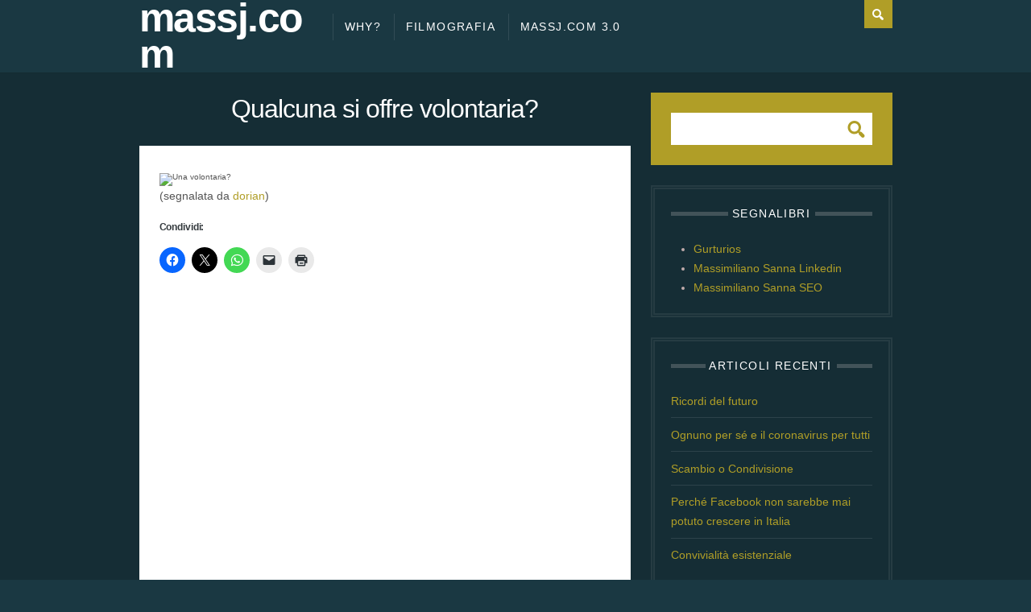

--- FILE ---
content_type: text/html; charset=UTF-8
request_url: https://massj.com/cazzate/qualcuna-si-offre-volontaria/76/
body_size: 14828
content:
<!DOCTYPE html>

<html lang="it-IT">

	<head>
		<title>Qualcuna si offre volontaria? - massj.com</title>
		<meta name='robots' content='index, follow, max-image-preview:large, max-snippet:-1, max-video-preview:-1' />
<meta charset='UTF-8' />
<meta name='viewport' content='width=device-width, initial-scale=1, maximum-scale=3' />
<meta name='dcterms.audience' content='Global' />

	<!-- This site is optimized with the Yoast SEO plugin v26.7 - https://yoast.com/wordpress/plugins/seo/ -->
	<meta name="description" content="(segnalata da dorian)" />
	<link rel="canonical" href="https://massj.com/cazzate/qualcuna-si-offre-volontaria/76/" />
	<meta property="og:locale" content="it_IT" />
	<meta property="og:type" content="article" />
	<meta property="og:title" content="Qualcuna si offre volontaria? - massj.com" />
	<meta property="og:description" content="(segnalata da dorian)" />
	<meta property="og:url" content="https://massj.com/cazzate/qualcuna-si-offre-volontaria/76/" />
	<meta property="og:site_name" content="massj.com" />
	<meta property="article:published_time" content="2006-03-07T11:18:00+00:00" />
	<meta property="og:image" content="http://static.flickr.com/41/108860704_b5eaf6fdef.jpg?v=0" />
	<meta name="author" content="Massj" />
	<meta name="twitter:card" content="summary_large_image" />
	<meta name="twitter:label1" content="Scritto da" />
	<meta name="twitter:data1" content="Massj" />
	<script type="application/ld+json" class="yoast-schema-graph">{"@context":"https://schema.org","@graph":[{"@type":"Article","@id":"https://massj.com/cazzate/qualcuna-si-offre-volontaria/76/#article","isPartOf":{"@id":"https://massj.com/cazzate/qualcuna-si-offre-volontaria/76/"},"author":{"name":"Massj","@id":"https://massj.com/#/schema/person/1c19b50e72d79379ac686b5b0492374b"},"headline":"Qualcuna si offre volontaria?","datePublished":"2006-03-07T11:18:00+00:00","mainEntityOfPage":{"@id":"https://massj.com/cazzate/qualcuna-si-offre-volontaria/76/"},"wordCount":7,"commentCount":16,"image":{"@id":"https://massj.com/cazzate/qualcuna-si-offre-volontaria/76/#primaryimage"},"thumbnailUrl":"http://static.flickr.com/41/108860704_b5eaf6fdef.jpg?v=0","articleSection":["Cazzate"],"inLanguage":"it-IT","potentialAction":[{"@type":"CommentAction","name":"Comment","target":["https://massj.com/cazzate/qualcuna-si-offre-volontaria/76/#respond"]}]},{"@type":"WebPage","@id":"https://massj.com/cazzate/qualcuna-si-offre-volontaria/76/","url":"https://massj.com/cazzate/qualcuna-si-offre-volontaria/76/","name":"Qualcuna si offre volontaria? - massj.com","isPartOf":{"@id":"https://massj.com/#website"},"primaryImageOfPage":{"@id":"https://massj.com/cazzate/qualcuna-si-offre-volontaria/76/#primaryimage"},"image":{"@id":"https://massj.com/cazzate/qualcuna-si-offre-volontaria/76/#primaryimage"},"thumbnailUrl":"http://static.flickr.com/41/108860704_b5eaf6fdef.jpg?v=0","datePublished":"2006-03-07T11:18:00+00:00","author":{"@id":"https://massj.com/#/schema/person/1c19b50e72d79379ac686b5b0492374b"},"description":"(segnalata da dorian)","breadcrumb":{"@id":"https://massj.com/cazzate/qualcuna-si-offre-volontaria/76/#breadcrumb"},"inLanguage":"it-IT","potentialAction":[{"@type":"ReadAction","target":["https://massj.com/cazzate/qualcuna-si-offre-volontaria/76/"]}]},{"@type":"ImageObject","inLanguage":"it-IT","@id":"https://massj.com/cazzate/qualcuna-si-offre-volontaria/76/#primaryimage","url":"http://static.flickr.com/41/108860704_b5eaf6fdef.jpg?v=0","contentUrl":"http://static.flickr.com/41/108860704_b5eaf6fdef.jpg?v=0"},{"@type":"BreadcrumbList","@id":"https://massj.com/cazzate/qualcuna-si-offre-volontaria/76/#breadcrumb","itemListElement":[{"@type":"ListItem","position":1,"name":"Home","item":"https://massj.com/"},{"@type":"ListItem","position":2,"name":"Qualcuna si offre volontaria?"}]},{"@type":"WebSite","@id":"https://massj.com/#website","url":"https://massj.com/","name":"massj.com","description":"Il sito di Massimiliano Sanna","potentialAction":[{"@type":"SearchAction","target":{"@type":"EntryPoint","urlTemplate":"https://massj.com/?s={search_term_string}"},"query-input":{"@type":"PropertyValueSpecification","valueRequired":true,"valueName":"search_term_string"}}],"inLanguage":"it-IT"},{"@type":"Person","@id":"https://massj.com/#/schema/person/1c19b50e72d79379ac686b5b0492374b","name":"Massj","image":{"@type":"ImageObject","inLanguage":"it-IT","@id":"https://massj.com/#/schema/person/image/","url":"https://secure.gravatar.com/avatar/251ca9e3d6c3d88a8533b44dae6157cac30a80844ee893f300639859ceabe03b?s=96&d=mm&r=g","contentUrl":"https://secure.gravatar.com/avatar/251ca9e3d6c3d88a8533b44dae6157cac30a80844ee893f300639859ceabe03b?s=96&d=mm&r=g","caption":"Massj"},"url":"https://massj.com/author/massj/"}]}</script>
	<!-- / Yoast SEO plugin. -->


<link rel='dns-prefetch' href='//secure.gravatar.com' />
<link rel='dns-prefetch' href='//stats.wp.com' />
<link rel='dns-prefetch' href='//v0.wordpress.com' />
<link rel='dns-prefetch' href='//jetpack.wordpress.com' />
<link rel='dns-prefetch' href='//s0.wp.com' />
<link rel='dns-prefetch' href='//public-api.wordpress.com' />
<link rel='dns-prefetch' href='//0.gravatar.com' />
<link rel='dns-prefetch' href='//1.gravatar.com' />
<link rel='dns-prefetch' href='//2.gravatar.com' />
<link rel="alternate" type="application/rss+xml" title="massj.com &raquo; Feed" href="https://massj.com/feed/" />
<link rel="alternate" type="application/rss+xml" title="massj.com &raquo; Feed dei commenti" href="https://massj.com/comments/feed/" />
<link rel="alternate" type="application/rss+xml" title="massj.com &raquo; Qualcuna si offre volontaria? Feed dei commenti" href="https://massj.com/cazzate/qualcuna-si-offre-volontaria/76/feed/" />
<link rel="alternate" title="oEmbed (JSON)" type="application/json+oembed" href="https://massj.com/wp-json/oembed/1.0/embed?url=https%3A%2F%2Fmassj.com%2Fcazzate%2Fqualcuna-si-offre-volontaria%2F76%2F" />
<link rel="alternate" title="oEmbed (XML)" type="text/xml+oembed" href="https://massj.com/wp-json/oembed/1.0/embed?url=https%3A%2F%2Fmassj.com%2Fcazzate%2Fqualcuna-si-offre-volontaria%2F76%2F&#038;format=xml" />
<style id='wp-img-auto-sizes-contain-inline-css' type='text/css'>
img:is([sizes=auto i],[sizes^="auto," i]){contain-intrinsic-size:3000px 1500px}
/*# sourceURL=wp-img-auto-sizes-contain-inline-css */
</style>
<style id='wp-block-library-inline-css' type='text/css'>
:root{--wp-block-synced-color:#7a00df;--wp-block-synced-color--rgb:122,0,223;--wp-bound-block-color:var(--wp-block-synced-color);--wp-editor-canvas-background:#ddd;--wp-admin-theme-color:#007cba;--wp-admin-theme-color--rgb:0,124,186;--wp-admin-theme-color-darker-10:#006ba1;--wp-admin-theme-color-darker-10--rgb:0,107,160.5;--wp-admin-theme-color-darker-20:#005a87;--wp-admin-theme-color-darker-20--rgb:0,90,135;--wp-admin-border-width-focus:2px}@media (min-resolution:192dpi){:root{--wp-admin-border-width-focus:1.5px}}.wp-element-button{cursor:pointer}:root .has-very-light-gray-background-color{background-color:#eee}:root .has-very-dark-gray-background-color{background-color:#313131}:root .has-very-light-gray-color{color:#eee}:root .has-very-dark-gray-color{color:#313131}:root .has-vivid-green-cyan-to-vivid-cyan-blue-gradient-background{background:linear-gradient(135deg,#00d084,#0693e3)}:root .has-purple-crush-gradient-background{background:linear-gradient(135deg,#34e2e4,#4721fb 50%,#ab1dfe)}:root .has-hazy-dawn-gradient-background{background:linear-gradient(135deg,#faaca8,#dad0ec)}:root .has-subdued-olive-gradient-background{background:linear-gradient(135deg,#fafae1,#67a671)}:root .has-atomic-cream-gradient-background{background:linear-gradient(135deg,#fdd79a,#004a59)}:root .has-nightshade-gradient-background{background:linear-gradient(135deg,#330968,#31cdcf)}:root .has-midnight-gradient-background{background:linear-gradient(135deg,#020381,#2874fc)}:root{--wp--preset--font-size--normal:16px;--wp--preset--font-size--huge:42px}.has-regular-font-size{font-size:1em}.has-larger-font-size{font-size:2.625em}.has-normal-font-size{font-size:var(--wp--preset--font-size--normal)}.has-huge-font-size{font-size:var(--wp--preset--font-size--huge)}.has-text-align-center{text-align:center}.has-text-align-left{text-align:left}.has-text-align-right{text-align:right}.has-fit-text{white-space:nowrap!important}#end-resizable-editor-section{display:none}.aligncenter{clear:both}.items-justified-left{justify-content:flex-start}.items-justified-center{justify-content:center}.items-justified-right{justify-content:flex-end}.items-justified-space-between{justify-content:space-between}.screen-reader-text{border:0;clip-path:inset(50%);height:1px;margin:-1px;overflow:hidden;padding:0;position:absolute;width:1px;word-wrap:normal!important}.screen-reader-text:focus{background-color:#ddd;clip-path:none;color:#444;display:block;font-size:1em;height:auto;left:5px;line-height:normal;padding:15px 23px 14px;text-decoration:none;top:5px;width:auto;z-index:100000}html :where(.has-border-color){border-style:solid}html :where([style*=border-top-color]){border-top-style:solid}html :where([style*=border-right-color]){border-right-style:solid}html :where([style*=border-bottom-color]){border-bottom-style:solid}html :where([style*=border-left-color]){border-left-style:solid}html :where([style*=border-width]){border-style:solid}html :where([style*=border-top-width]){border-top-style:solid}html :where([style*=border-right-width]){border-right-style:solid}html :where([style*=border-bottom-width]){border-bottom-style:solid}html :where([style*=border-left-width]){border-left-style:solid}html :where(img[class*=wp-image-]){height:auto;max-width:100%}:where(figure){margin:0 0 1em}html :where(.is-position-sticky){--wp-admin--admin-bar--position-offset:var(--wp-admin--admin-bar--height,0px)}@media screen and (max-width:600px){html :where(.is-position-sticky){--wp-admin--admin-bar--position-offset:0px}}

/*# sourceURL=wp-block-library-inline-css */
</style><style id='wp-block-paragraph-inline-css' type='text/css'>
.is-small-text{font-size:.875em}.is-regular-text{font-size:1em}.is-large-text{font-size:2.25em}.is-larger-text{font-size:3em}.has-drop-cap:not(:focus):first-letter{float:left;font-size:8.4em;font-style:normal;font-weight:100;line-height:.68;margin:.05em .1em 0 0;text-transform:uppercase}body.rtl .has-drop-cap:not(:focus):first-letter{float:none;margin-left:.1em}p.has-drop-cap.has-background{overflow:hidden}:root :where(p.has-background){padding:1.25em 2.375em}:where(p.has-text-color:not(.has-link-color)) a{color:inherit}p.has-text-align-left[style*="writing-mode:vertical-lr"],p.has-text-align-right[style*="writing-mode:vertical-rl"]{rotate:180deg}
/*# sourceURL=https://massj.com/wp-includes/blocks/paragraph/style.min.css */
</style>
<style id='global-styles-inline-css' type='text/css'>
:root{--wp--preset--aspect-ratio--square: 1;--wp--preset--aspect-ratio--4-3: 4/3;--wp--preset--aspect-ratio--3-4: 3/4;--wp--preset--aspect-ratio--3-2: 3/2;--wp--preset--aspect-ratio--2-3: 2/3;--wp--preset--aspect-ratio--16-9: 16/9;--wp--preset--aspect-ratio--9-16: 9/16;--wp--preset--color--black: #000000;--wp--preset--color--cyan-bluish-gray: #abb8c3;--wp--preset--color--white: #ffffff;--wp--preset--color--pale-pink: #f78da7;--wp--preset--color--vivid-red: #cf2e2e;--wp--preset--color--luminous-vivid-orange: #ff6900;--wp--preset--color--luminous-vivid-amber: #fcb900;--wp--preset--color--light-green-cyan: #7bdcb5;--wp--preset--color--vivid-green-cyan: #00d084;--wp--preset--color--pale-cyan-blue: #8ed1fc;--wp--preset--color--vivid-cyan-blue: #0693e3;--wp--preset--color--vivid-purple: #9b51e0;--wp--preset--gradient--vivid-cyan-blue-to-vivid-purple: linear-gradient(135deg,rgb(6,147,227) 0%,rgb(155,81,224) 100%);--wp--preset--gradient--light-green-cyan-to-vivid-green-cyan: linear-gradient(135deg,rgb(122,220,180) 0%,rgb(0,208,130) 100%);--wp--preset--gradient--luminous-vivid-amber-to-luminous-vivid-orange: linear-gradient(135deg,rgb(252,185,0) 0%,rgb(255,105,0) 100%);--wp--preset--gradient--luminous-vivid-orange-to-vivid-red: linear-gradient(135deg,rgb(255,105,0) 0%,rgb(207,46,46) 100%);--wp--preset--gradient--very-light-gray-to-cyan-bluish-gray: linear-gradient(135deg,rgb(238,238,238) 0%,rgb(169,184,195) 100%);--wp--preset--gradient--cool-to-warm-spectrum: linear-gradient(135deg,rgb(74,234,220) 0%,rgb(151,120,209) 20%,rgb(207,42,186) 40%,rgb(238,44,130) 60%,rgb(251,105,98) 80%,rgb(254,248,76) 100%);--wp--preset--gradient--blush-light-purple: linear-gradient(135deg,rgb(255,206,236) 0%,rgb(152,150,240) 100%);--wp--preset--gradient--blush-bordeaux: linear-gradient(135deg,rgb(254,205,165) 0%,rgb(254,45,45) 50%,rgb(107,0,62) 100%);--wp--preset--gradient--luminous-dusk: linear-gradient(135deg,rgb(255,203,112) 0%,rgb(199,81,192) 50%,rgb(65,88,208) 100%);--wp--preset--gradient--pale-ocean: linear-gradient(135deg,rgb(255,245,203) 0%,rgb(182,227,212) 50%,rgb(51,167,181) 100%);--wp--preset--gradient--electric-grass: linear-gradient(135deg,rgb(202,248,128) 0%,rgb(113,206,126) 100%);--wp--preset--gradient--midnight: linear-gradient(135deg,rgb(2,3,129) 0%,rgb(40,116,252) 100%);--wp--preset--font-size--small: 13px;--wp--preset--font-size--medium: 20px;--wp--preset--font-size--large: 36px;--wp--preset--font-size--x-large: 42px;--wp--preset--spacing--20: 0.44rem;--wp--preset--spacing--30: 0.67rem;--wp--preset--spacing--40: 1rem;--wp--preset--spacing--50: 1.5rem;--wp--preset--spacing--60: 2.25rem;--wp--preset--spacing--70: 3.38rem;--wp--preset--spacing--80: 5.06rem;--wp--preset--shadow--natural: 6px 6px 9px rgba(0, 0, 0, 0.2);--wp--preset--shadow--deep: 12px 12px 50px rgba(0, 0, 0, 0.4);--wp--preset--shadow--sharp: 6px 6px 0px rgba(0, 0, 0, 0.2);--wp--preset--shadow--outlined: 6px 6px 0px -3px rgb(255, 255, 255), 6px 6px rgb(0, 0, 0);--wp--preset--shadow--crisp: 6px 6px 0px rgb(0, 0, 0);}:where(.is-layout-flex){gap: 0.5em;}:where(.is-layout-grid){gap: 0.5em;}body .is-layout-flex{display: flex;}.is-layout-flex{flex-wrap: wrap;align-items: center;}.is-layout-flex > :is(*, div){margin: 0;}body .is-layout-grid{display: grid;}.is-layout-grid > :is(*, div){margin: 0;}:where(.wp-block-columns.is-layout-flex){gap: 2em;}:where(.wp-block-columns.is-layout-grid){gap: 2em;}:where(.wp-block-post-template.is-layout-flex){gap: 1.25em;}:where(.wp-block-post-template.is-layout-grid){gap: 1.25em;}.has-black-color{color: var(--wp--preset--color--black) !important;}.has-cyan-bluish-gray-color{color: var(--wp--preset--color--cyan-bluish-gray) !important;}.has-white-color{color: var(--wp--preset--color--white) !important;}.has-pale-pink-color{color: var(--wp--preset--color--pale-pink) !important;}.has-vivid-red-color{color: var(--wp--preset--color--vivid-red) !important;}.has-luminous-vivid-orange-color{color: var(--wp--preset--color--luminous-vivid-orange) !important;}.has-luminous-vivid-amber-color{color: var(--wp--preset--color--luminous-vivid-amber) !important;}.has-light-green-cyan-color{color: var(--wp--preset--color--light-green-cyan) !important;}.has-vivid-green-cyan-color{color: var(--wp--preset--color--vivid-green-cyan) !important;}.has-pale-cyan-blue-color{color: var(--wp--preset--color--pale-cyan-blue) !important;}.has-vivid-cyan-blue-color{color: var(--wp--preset--color--vivid-cyan-blue) !important;}.has-vivid-purple-color{color: var(--wp--preset--color--vivid-purple) !important;}.has-black-background-color{background-color: var(--wp--preset--color--black) !important;}.has-cyan-bluish-gray-background-color{background-color: var(--wp--preset--color--cyan-bluish-gray) !important;}.has-white-background-color{background-color: var(--wp--preset--color--white) !important;}.has-pale-pink-background-color{background-color: var(--wp--preset--color--pale-pink) !important;}.has-vivid-red-background-color{background-color: var(--wp--preset--color--vivid-red) !important;}.has-luminous-vivid-orange-background-color{background-color: var(--wp--preset--color--luminous-vivid-orange) !important;}.has-luminous-vivid-amber-background-color{background-color: var(--wp--preset--color--luminous-vivid-amber) !important;}.has-light-green-cyan-background-color{background-color: var(--wp--preset--color--light-green-cyan) !important;}.has-vivid-green-cyan-background-color{background-color: var(--wp--preset--color--vivid-green-cyan) !important;}.has-pale-cyan-blue-background-color{background-color: var(--wp--preset--color--pale-cyan-blue) !important;}.has-vivid-cyan-blue-background-color{background-color: var(--wp--preset--color--vivid-cyan-blue) !important;}.has-vivid-purple-background-color{background-color: var(--wp--preset--color--vivid-purple) !important;}.has-black-border-color{border-color: var(--wp--preset--color--black) !important;}.has-cyan-bluish-gray-border-color{border-color: var(--wp--preset--color--cyan-bluish-gray) !important;}.has-white-border-color{border-color: var(--wp--preset--color--white) !important;}.has-pale-pink-border-color{border-color: var(--wp--preset--color--pale-pink) !important;}.has-vivid-red-border-color{border-color: var(--wp--preset--color--vivid-red) !important;}.has-luminous-vivid-orange-border-color{border-color: var(--wp--preset--color--luminous-vivid-orange) !important;}.has-luminous-vivid-amber-border-color{border-color: var(--wp--preset--color--luminous-vivid-amber) !important;}.has-light-green-cyan-border-color{border-color: var(--wp--preset--color--light-green-cyan) !important;}.has-vivid-green-cyan-border-color{border-color: var(--wp--preset--color--vivid-green-cyan) !important;}.has-pale-cyan-blue-border-color{border-color: var(--wp--preset--color--pale-cyan-blue) !important;}.has-vivid-cyan-blue-border-color{border-color: var(--wp--preset--color--vivid-cyan-blue) !important;}.has-vivid-purple-border-color{border-color: var(--wp--preset--color--vivid-purple) !important;}.has-vivid-cyan-blue-to-vivid-purple-gradient-background{background: var(--wp--preset--gradient--vivid-cyan-blue-to-vivid-purple) !important;}.has-light-green-cyan-to-vivid-green-cyan-gradient-background{background: var(--wp--preset--gradient--light-green-cyan-to-vivid-green-cyan) !important;}.has-luminous-vivid-amber-to-luminous-vivid-orange-gradient-background{background: var(--wp--preset--gradient--luminous-vivid-amber-to-luminous-vivid-orange) !important;}.has-luminous-vivid-orange-to-vivid-red-gradient-background{background: var(--wp--preset--gradient--luminous-vivid-orange-to-vivid-red) !important;}.has-very-light-gray-to-cyan-bluish-gray-gradient-background{background: var(--wp--preset--gradient--very-light-gray-to-cyan-bluish-gray) !important;}.has-cool-to-warm-spectrum-gradient-background{background: var(--wp--preset--gradient--cool-to-warm-spectrum) !important;}.has-blush-light-purple-gradient-background{background: var(--wp--preset--gradient--blush-light-purple) !important;}.has-blush-bordeaux-gradient-background{background: var(--wp--preset--gradient--blush-bordeaux) !important;}.has-luminous-dusk-gradient-background{background: var(--wp--preset--gradient--luminous-dusk) !important;}.has-pale-ocean-gradient-background{background: var(--wp--preset--gradient--pale-ocean) !important;}.has-electric-grass-gradient-background{background: var(--wp--preset--gradient--electric-grass) !important;}.has-midnight-gradient-background{background: var(--wp--preset--gradient--midnight) !important;}.has-small-font-size{font-size: var(--wp--preset--font-size--small) !important;}.has-medium-font-size{font-size: var(--wp--preset--font-size--medium) !important;}.has-large-font-size{font-size: var(--wp--preset--font-size--large) !important;}.has-x-large-font-size{font-size: var(--wp--preset--font-size--x-large) !important;}
/*# sourceURL=global-styles-inline-css */
</style>

<style id='classic-theme-styles-inline-css' type='text/css'>
/*! This file is auto-generated */
.wp-block-button__link{color:#fff;background-color:#32373c;border-radius:9999px;box-shadow:none;text-decoration:none;padding:calc(.667em + 2px) calc(1.333em + 2px);font-size:1.125em}.wp-block-file__button{background:#32373c;color:#fff;text-decoration:none}
/*# sourceURL=/wp-includes/css/classic-themes.min.css */
</style>
<link rel='stylesheet' id='st-shortcodes-css-css' href='https://massj.com/wp-content/themes/Dizzy/assets/css/shortcodes.css' type='text/css' media='all' />
<link rel='stylesheet' id='prettyPhoto-css' href='https://massj.com/wp-content/plugins/stkit/components/lightbox/assets/css/prettyPhoto.css' type='text/css' media='screen' />
<link rel='stylesheet' id='parent-style-css' href='https://massj.com/wp-content/themes/Dizzy/style.css?ver=0f61055a38c5027a7af5b90389317be9' type='text/css' media='all' />
<link rel='stylesheet' id='st-style-css' href='https://massj.com/wp-content/themes/Dizzy_child/style.css' type='text/css' media='all' />
<link rel='stylesheet' id='mediaelement-css' href='https://massj.com/wp-content/plugins/stkit/assets/plugins/mediaelement/mediaelementplayer.min.css' type='text/css' media='all' />
<link rel='stylesheet' id='st-responsive-css' href='https://massj.com/wp-content/themes/Dizzy/assets/css/responsive.css' type='text/css' media='all' />
<link rel='stylesheet' id='st-dark-css' href='https://massj.com/wp-content/themes/Dizzy/assets/css/alt/dark.css' type='text/css' media='screen' />
<link rel='stylesheet' id='st-custom-css' href='https://massj.com/wp-content/uploads/dizzy_custom.css' type='text/css' media='screen' />
<link rel='stylesheet' id='sharedaddy-css' href='https://massj.com/wp-content/plugins/jetpack/modules/sharedaddy/sharing.css?ver=15.4' type='text/css' media='all' />
<link rel='stylesheet' id='social-logos-css' href='https://massj.com/wp-content/plugins/jetpack/_inc/social-logos/social-logos.min.css?ver=15.4' type='text/css' media='all' />
<script type="text/javascript" src="https://massj.com/wp-includes/js/jquery/jquery.min.js?ver=3.7.1" id="jquery-core-js"></script>
<script type="text/javascript" src="https://massj.com/wp-includes/js/jquery/jquery-migrate.min.js?ver=3.4.1" id="jquery-migrate-js"></script>
<link rel="https://api.w.org/" href="https://massj.com/wp-json/" /><link rel="alternate" title="JSON" type="application/json" href="https://massj.com/wp-json/wp/v2/posts/76" /><link rel="EditURI" type="application/rsd+xml" title="RSD" href="https://massj.com/xmlrpc.php?rsd" />

<link rel='shortlink' href='https://massj.com/?p=76' />
	<style>img#wpstats{display:none}</style>
		<link rel='Shortcut Icon' href='https://massj.com/wp-content/themes/Dizzy/favicon.ico' type='image/x-icon' />
<style type="text/css">.recentcomments a{display:inline !important;padding:0 !important;margin:0 !important;}</style><!--[if IE 8 ]><div id="ie8-detect"></div><![endif]-->
<!--[if IE 9 ]><div id="ie9-detect"></div><![endif]-->
					
	</head>

	<body class="wp-singular post-template-default single single-post postid-76 single-format-standard wp-theme-Dizzy wp-child-theme-Dizzy_child hidpi-on dark font-st chrome">

		<div id="layout">
		
			<div id="header">

				<div id="header-layout-2">

					<div id="header-holder-2">

						
						<form action="https://massj.com/" method="get" role="search" id="search-form-header">
							<span></span>
							<input
								type="text"
								name="s"
								value=""
								placeholder="Search..."
							/>
						</form>

						<div class="clear"><!-- --></div>

					</div><!-- #header-holder-2 -->

				</div><!-- #header-layout-2 -->

				<div id="header-layout">

					
					<div id="header-holder">

						<div id="menu" class="div-as-table ">
							<div>
								<div>

									<div id="logo" class="div-as-table">
										<div>
											<div>
												<h2><a href="https://massj.com">massj.com</a></h2>											</div>
										</div>
									</div><!-- #logo -->

									<span id="menu-select"></span>
									<div id="menu-box" class="div-as-table"><div><div><ul class="menu" id="menu-by-default"><li class="page_item page-item-154"><a href="https://massj.com/why/">Why?</a></li>
<li class="page_item page-item-159"><a href="https://massj.com/filmografia/">Filmografia</a></li>
<li class="page_item page-item-244"><a href="https://massj.com/massj-com-3-0/">Massj.com 3.0</a></li>
</ul></div></div></div>
									<div class="clear"><!-- --></div>
								</div>
							</div>
						</div><!-- #menu -->

						<div class="clear"><!-- --></div>

					</div><!-- #header-holder -->

				</div><!-- #header-layout -->

			</div><!-- #header -->

			<div id="content-parent">

				
				<div id="content-layout">

					
			<div id="content-holder" class="sidebar-position-right">

				<div id="content-box">
		
					<div>
		
						


										<div id="post-76" class="post-single post-76 post type-post status-publish format-standard hentry category-cazzate">

											
													<h1 class="entry-title post-title">Qualcuna si offre volontaria?											
													</h1>

	<div class="st-format-standard-holder">	
	</div>												
													<div id="article" class="">
														<article>
<p><img decoding="async" src="http://static.flickr.com/41/108860704_b5eaf6fdef.jpg?v=0" alt="Una volontaria?" /><br />
(segnalata da <a href="http://www.flickr.com/photos/tireli/">dorian</a>)</p>
<div class="none"><time class="date updated" datetime="2006-03-07" data-pubdate>Mar 7, 2006</time><span class="author vcard"><span class="fn">Massj</span></span></div>
</article>
<div class="sharedaddy sd-sharing-enabled"><div class="robots-nocontent sd-block sd-social sd-social-icon sd-sharing"><h3 class="sd-title">Condividi:</h3><div class="sd-content"><ul><li class="share-facebook"><a rel="nofollow noopener noreferrer"
				data-shared="sharing-facebook-76"
				class="share-facebook sd-button share-icon no-text"
				href="https://massj.com/cazzate/qualcuna-si-offre-volontaria/76/?share=facebook"
				target="_blank"
				aria-labelledby="sharing-facebook-76"
				>
				<span id="sharing-facebook-76" hidden>Fai clic per condividere su Facebook (Si apre in una nuova finestra)</span>
				<span>Facebook</span>
			</a></li><li class="share-twitter"><a rel="nofollow noopener noreferrer"
				data-shared="sharing-twitter-76"
				class="share-twitter sd-button share-icon no-text"
				href="https://massj.com/cazzate/qualcuna-si-offre-volontaria/76/?share=twitter"
				target="_blank"
				aria-labelledby="sharing-twitter-76"
				>
				<span id="sharing-twitter-76" hidden>Fai clic per condividere su X (Si apre in una nuova finestra)</span>
				<span>X</span>
			</a></li><li class="share-jetpack-whatsapp"><a rel="nofollow noopener noreferrer"
				data-shared="sharing-whatsapp-76"
				class="share-jetpack-whatsapp sd-button share-icon no-text"
				href="https://massj.com/cazzate/qualcuna-si-offre-volontaria/76/?share=jetpack-whatsapp"
				target="_blank"
				aria-labelledby="sharing-whatsapp-76"
				>
				<span id="sharing-whatsapp-76" hidden>Fai clic per condividere su WhatsApp (Si apre in una nuova finestra)</span>
				<span>WhatsApp</span>
			</a></li><li class="share-email"><a rel="nofollow noopener noreferrer" data-shared="sharing-email-76" class="share-email sd-button share-icon no-text" href="/cdn-cgi/l/email-protection#[base64]" target="_blank" aria-labelledby="sharing-email-76" data-email-share-error-title="Hai configurato l&#039;e-mail?" data-email-share-error-text="Se riscontri problemi con la condivisione via e-mail, potresti non aver configurato l&#039;e-mail per il browser. Potresti dover creare tu stesso una nuova e-mail." data-email-share-nonce="833ff2d74a" data-email-share-track-url="https://massj.com/cazzate/qualcuna-si-offre-volontaria/76/?share=email">
				<span id="sharing-email-76" hidden>Fai clic per inviare un link a un amico via e-mail (Si apre in una nuova finestra)</span>
				<span>E-mail</span>
			</a></li><li class="share-print"><a rel="nofollow noopener noreferrer"
				data-shared="sharing-print-76"
				class="share-print sd-button share-icon no-text"
				href="https://massj.com/cazzate/qualcuna-si-offre-volontaria/76/#print?share=print"
				target="_blank"
				aria-labelledby="sharing-print-76"
				>
				<span id="sharing-print-76" hidden>Fai clic qui per stampare (Si apre in una nuova finestra)</span>
				<span>Stampa</span>
			</a></li><li class="share-end"></li></ul></div></div></div>

<div id="articleEnd"><!-- --></div>
														<div class="clear"><!-- --></div>

													</div><!-- #article --><div id="pre_next_post"><a class="p" href="https://massj.com/cibo/coniglio-impressionista/75/">Coniglio Impressionista</a><a class="n" href="https://massj.com/vino/abbardente-barbetta/77/">Abbardente Barbetta</a><div class="clear"><!-- --></div></div><div class="comments-title">Comments: 16</div><ol id="comments">
						<li id="comment-4490" class="comment">
	
							<div class="comment-holder comment-top-level"><div class="avatar-box"><img alt='' src='https://secure.gravatar.com/avatar/80e407d9498ce90546b15afbbc96626f4a8fd0174f1716a1ce99b7deb958a1b1?s=75&#038;d=mm&#038;r=g' srcset='https://secure.gravatar.com/avatar/80e407d9498ce90546b15afbbc96626f4a8fd0174f1716a1ce99b7deb958a1b1?s=150&#038;d=mm&#038;r=g 2x' class='avatar avatar-75 photo' height='75' width='75' decoding='async'/></div><div class="comment-box"><div class="comment-author" id="author-4490">Alessandra</div><div class="comment-date">Marzo 7, 2006 at 12:37</div><p>ahahahahahhahahahahahahhahahahaha<br />
oggesù<br />
ahahahahahhahahahahahhahahahahaha<br />
ehehehehehehehheheheheheheheheheh</p>
<span class="reply non-selectable"><a title="4490" class="quick-reply" href="https://massj.com/cazzate/qualcuna-si-offre-volontaria/76/?replytocom=4490#respond">Reply</a><a class="quick-reply-cancel none" href="#">Cancel</a></span><div class="quick-holder" id="quick-holder-4490"></div></div><div class="clear"><!-- --></div></div><div class="clear"><!-- --></div></li><!-- #comment-## -->

						<li id="comment-4491" class="comment">
	
							<div class="comment-holder comment-top-level"><div class="avatar-box"><img alt='' src='https://secure.gravatar.com/avatar/80e407d9498ce90546b15afbbc96626f4a8fd0174f1716a1ce99b7deb958a1b1?s=75&#038;d=mm&#038;r=g' srcset='https://secure.gravatar.com/avatar/80e407d9498ce90546b15afbbc96626f4a8fd0174f1716a1ce99b7deb958a1b1?s=150&#038;d=mm&#038;r=g 2x' class='avatar avatar-75 photo' height='75' width='75' decoding='async'/></div><div class="comment-box"><div class="comment-author" id="author-4491"><a href="http://bhsitono...blog:www.fandra.splinder.com" class="url" rel="ugc external nofollow">Alessandra</a></div><div class="comment-date">Marzo 7, 2006 at 12:48</div><p>posso metterti fra i miei link??????<br />
dai dai dai dai dai dai<br />
un bacio<br />
Alessandra</p>
<span class="reply non-selectable"><a title="4491" class="quick-reply" href="https://massj.com/cazzate/qualcuna-si-offre-volontaria/76/?replytocom=4491#respond">Reply</a><a class="quick-reply-cancel none" href="#">Cancel</a></span><div class="quick-holder" id="quick-holder-4491"></div></div><div class="clear"><!-- --></div></div><div class="clear"><!-- --></div></li><!-- #comment-## -->

						<li id="comment-4492" class="comment">
	
							<div class="comment-holder comment-top-level"><div class="avatar-box"><img alt='' src='https://secure.gravatar.com/avatar/832c811b7e4fa3ff1b4edfc0ae54c515ae51fd6282e048c46e1b6151c1c269d1?s=75&#038;d=mm&#038;r=g' srcset='https://secure.gravatar.com/avatar/832c811b7e4fa3ff1b4edfc0ae54c515ae51fd6282e048c46e1b6151c1c269d1?s=150&#038;d=mm&#038;r=g 2x' class='avatar avatar-75 photo' height='75' width='75' decoding='async'/></div><div class="comment-box"><div class="comment-author" id="author-4492">Erikx</div><div class="comment-date">Marzo 7, 2006 at 13:51</div><p>mwahahahahahahahahahah</p>
<span class="reply non-selectable"><a title="4492" class="quick-reply" href="https://massj.com/cazzate/qualcuna-si-offre-volontaria/76/?replytocom=4492#respond">Reply</a><a class="quick-reply-cancel none" href="#">Cancel</a></span><div class="quick-holder" id="quick-holder-4492"></div></div><div class="clear"><!-- --></div></div><div class="clear"><!-- --></div></li><!-- #comment-## -->

						<li id="comment-4493" class="comment">
	
							<div class="comment-holder comment-top-level"><div class="avatar-box"><img alt='' src='https://secure.gravatar.com/avatar/832c811b7e4fa3ff1b4edfc0ae54c515ae51fd6282e048c46e1b6151c1c269d1?s=75&#038;d=mm&#038;r=g' srcset='https://secure.gravatar.com/avatar/832c811b7e4fa3ff1b4edfc0ae54c515ae51fd6282e048c46e1b6151c1c269d1?s=150&#038;d=mm&#038;r=g 2x' class='avatar avatar-75 photo' height='75' width='75' loading='lazy' decoding='async'/></div><div class="comment-box"><div class="comment-author" id="author-4493">Erikx</div><div class="comment-date">Marzo 7, 2006 at 13:55</div><p>l&#8217;ho girata al mio capo&#8230;.ha detto Stupenda&#8230;credo ci stia pensando!! 😉</p>
<span class="reply non-selectable"><a title="4493" class="quick-reply" href="https://massj.com/cazzate/qualcuna-si-offre-volontaria/76/?replytocom=4493#respond">Reply</a><a class="quick-reply-cancel none" href="#">Cancel</a></span><div class="quick-holder" id="quick-holder-4493"></div></div><div class="clear"><!-- --></div></div><div class="clear"><!-- --></div></li><!-- #comment-## -->

						<li id="comment-4494" class="comment">
	
							<div class="comment-holder comment-top-level"><div class="avatar-box"><img alt='' src='https://secure.gravatar.com/avatar/f9ab950fd9e259c1f95fecc05c7285fcbcdca66b8d7bc2780446adde3f937f04?s=75&#038;d=mm&#038;r=g' srcset='https://secure.gravatar.com/avatar/f9ab950fd9e259c1f95fecc05c7285fcbcdca66b8d7bc2780446adde3f937f04?s=150&#038;d=mm&#038;r=g 2x' class='avatar avatar-75 photo' height='75' width='75' loading='lazy' decoding='async'/></div><div class="comment-box"><div class="comment-author" id="author-4494"><a href="https://massj.com" class="url" rel="ugc">Massj</a></div><div class="comment-date">Marzo 7, 2006 at 17:34</div><p>Alessandra mettimi pure tra i tuoi link, non c&#8217;è bisogno di chiedermelo.</p>
<span class="reply non-selectable"><a title="4494" class="quick-reply" href="https://massj.com/cazzate/qualcuna-si-offre-volontaria/76/?replytocom=4494#respond">Reply</a><a class="quick-reply-cancel none" href="#">Cancel</a></span><div class="quick-holder" id="quick-holder-4494"></div></div><div class="clear"><!-- --></div></div><div class="clear"><!-- --></div></li><!-- #comment-## -->

						<li id="comment-4495" class="comment">
	
							<div class="comment-holder comment-top-level"><div class="avatar-box"><img alt='' src='https://secure.gravatar.com/avatar/8b68989357ed1da041089be27a9e4d5471bafcf49ee18c5a5318597aad395e73?s=75&#038;d=mm&#038;r=g' srcset='https://secure.gravatar.com/avatar/8b68989357ed1da041089be27a9e4d5471bafcf49ee18c5a5318597aad395e73?s=150&#038;d=mm&#038;r=g 2x' class='avatar avatar-75 photo' height='75' width='75' loading='lazy' decoding='async'/></div><div class="comment-box"><div class="comment-author" id="author-4495">Deborah</div><div class="comment-date">Marzo 7, 2006 at 17:49</div><p>😛</p>
<span class="reply non-selectable"><a title="4495" class="quick-reply" href="https://massj.com/cazzate/qualcuna-si-offre-volontaria/76/?replytocom=4495#respond">Reply</a><a class="quick-reply-cancel none" href="#">Cancel</a></span><div class="quick-holder" id="quick-holder-4495"></div></div><div class="clear"><!-- --></div></div><div class="clear"><!-- --></div></li><!-- #comment-## -->

						<li id="comment-4496" class="comment">
	
							<div class="comment-holder comment-top-level"><div class="avatar-box"><img alt='' src='https://secure.gravatar.com/avatar/dcf3cecb7188dd2d2e3f643b89127da41cbe9f53fef9d86ce452241afbfbf98c?s=75&#038;d=mm&#038;r=g' srcset='https://secure.gravatar.com/avatar/dcf3cecb7188dd2d2e3f643b89127da41cbe9f53fef9d86ce452241afbfbf98c?s=150&#038;d=mm&#038;r=g 2x' class='avatar avatar-75 photo' height='75' width='75' loading='lazy' decoding='async'/></div><div class="comment-box"><div class="comment-author" id="author-4496">dariedda</div><div class="comment-date">Marzo 7, 2006 at 19:23</div><p>vabbè il sacrificio per migliorare il mondo, ma io a BUsh non je lo succhierei ma manco a pagarmi oro quanto pesano le sue figlie e il suo cane insieme&#8230;<br />
Mammamia che bbbrivido di ribrezzo al sol pensiero.<br />
bei.</p>
<span class="reply non-selectable"><a title="4496" class="quick-reply" href="https://massj.com/cazzate/qualcuna-si-offre-volontaria/76/?replytocom=4496#respond">Reply</a><a class="quick-reply-cancel none" href="#">Cancel</a></span><div class="quick-holder" id="quick-holder-4496"></div></div><div class="clear"><!-- --></div></div><div class="clear"><!-- --></div></li><!-- #comment-## -->

						<li id="comment-4497" class="comment">
	
							<div class="comment-holder comment-top-level"><div class="avatar-box"><img alt='' src='https://secure.gravatar.com/avatar/f9ab950fd9e259c1f95fecc05c7285fcbcdca66b8d7bc2780446adde3f937f04?s=75&#038;d=mm&#038;r=g' srcset='https://secure.gravatar.com/avatar/f9ab950fd9e259c1f95fecc05c7285fcbcdca66b8d7bc2780446adde3f937f04?s=150&#038;d=mm&#038;r=g 2x' class='avatar avatar-75 photo' height='75' width='75' loading='lazy' decoding='async'/></div><div class="comment-box"><div class="comment-author" id="author-4497"><a href="https://massj.com" class="url" rel="ugc">Massj</a></div><div class="comment-date">Marzo 7, 2006 at 20:49</div><p>Mitica dariedda, donna di barbagia, non si piega e non si spezza.</p>
<span class="reply non-selectable"><a title="4497" class="quick-reply" href="https://massj.com/cazzate/qualcuna-si-offre-volontaria/76/?replytocom=4497#respond">Reply</a><a class="quick-reply-cancel none" href="#">Cancel</a></span><div class="quick-holder" id="quick-holder-4497"></div></div><div class="clear"><!-- --></div></div><div class="clear"><!-- --></div></li><!-- #comment-## -->

						<li id="comment-4498" class="comment">
	
							<div class="comment-holder comment-top-level"><div class="avatar-box"><img alt='' src='https://secure.gravatar.com/avatar/7885459497c354a16dba01af8ba63cc2cacdd39036000dcfc2237c4f142b5bb6?s=75&#038;d=mm&#038;r=g' srcset='https://secure.gravatar.com/avatar/7885459497c354a16dba01af8ba63cc2cacdd39036000dcfc2237c4f142b5bb6?s=150&#038;d=mm&#038;r=g 2x' class='avatar avatar-75 photo' height='75' width='75' loading='lazy' decoding='async'/></div><div class="comment-box"><div class="comment-author" id="author-4498">GPZ</div><div class="comment-date">Marzo 7, 2006 at 21:07</div><p>@ MAssj: &#8216;Mitica dariedda, donna di barbagia, non si piega e non si spezza.&#8217;</p>
<p>Qua non c&#8217;è ne da piegarsi ne da spezzarsi. Solo inginocchiarsi.</p>
<span class="reply non-selectable"><a title="4498" class="quick-reply" href="https://massj.com/cazzate/qualcuna-si-offre-volontaria/76/?replytocom=4498#respond">Reply</a><a class="quick-reply-cancel none" href="#">Cancel</a></span><div class="quick-holder" id="quick-holder-4498"></div></div><div class="clear"><!-- --></div></div><div class="clear"><!-- --></div></li><!-- #comment-## -->

						<li id="comment-4499" class="comment">
	
							<div class="comment-holder comment-top-level"><div class="avatar-box"><img alt='' src='https://secure.gravatar.com/avatar/f9ab950fd9e259c1f95fecc05c7285fcbcdca66b8d7bc2780446adde3f937f04?s=75&#038;d=mm&#038;r=g' srcset='https://secure.gravatar.com/avatar/f9ab950fd9e259c1f95fecc05c7285fcbcdca66b8d7bc2780446adde3f937f04?s=150&#038;d=mm&#038;r=g 2x' class='avatar avatar-75 photo' height='75' width='75' loading='lazy' decoding='async'/></div><div class="comment-box"><div class="comment-author" id="author-4499"><a href="https://massj.com" class="url" rel="ugc">Massj</a></div><div class="comment-date">Marzo 8, 2006 at 1:47</div><p>🙂 allora:<br />
ROTFL!</p>
<span class="reply non-selectable"><a title="4499" class="quick-reply" href="https://massj.com/cazzate/qualcuna-si-offre-volontaria/76/?replytocom=4499#respond">Reply</a><a class="quick-reply-cancel none" href="#">Cancel</a></span><div class="quick-holder" id="quick-holder-4499"></div></div><div class="clear"><!-- --></div></div><div class="clear"><!-- --></div></li><!-- #comment-## -->

						<li id="comment-4500" class="comment">
	
							<div class="comment-holder comment-top-level"><div class="avatar-box"><img alt='' src='https://secure.gravatar.com/avatar/f499543ef69880cacef038ea270696b63b5d99025b750e87f771758f6600e973?s=75&#038;d=mm&#038;r=g' srcset='https://secure.gravatar.com/avatar/f499543ef69880cacef038ea270696b63b5d99025b750e87f771758f6600e973?s=150&#038;d=mm&#038;r=g 2x' class='avatar avatar-75 photo' height='75' width='75' loading='lazy' decoding='async'/></div><div class="comment-box"><div class="comment-author" id="author-4500"><a href="http://www.jackdaniel.splinder.com" class="url" rel="ugc external nofollow">LivRoc</a></div><div class="comment-date">Marzo 8, 2006 at 22:26</div><p>Ti invito a brindare tutti i giorni sul mio blog!</p>
<span class="reply non-selectable"><a title="4500" class="quick-reply" href="https://massj.com/cazzate/qualcuna-si-offre-volontaria/76/?replytocom=4500#respond">Reply</a><a class="quick-reply-cancel none" href="#">Cancel</a></span><div class="quick-holder" id="quick-holder-4500"></div></div><div class="clear"><!-- --></div></div><div class="clear"><!-- --></div></li><!-- #comment-## -->

						<li id="comment-4501" class="comment">
	
							<div class="comment-holder comment-top-level"><div class="avatar-box"><img alt='' src='https://secure.gravatar.com/avatar/48a34d56163569de274d5a1ae82bad4f69b09c55e23106a57901f7f2a513acc8?s=75&#038;d=mm&#038;r=g' srcset='https://secure.gravatar.com/avatar/48a34d56163569de274d5a1ae82bad4f69b09c55e23106a57901f7f2a513acc8?s=150&#038;d=mm&#038;r=g 2x' class='avatar avatar-75 photo' height='75' width='75' loading='lazy' decoding='async'/></div><div class="comment-box"><div class="comment-author" id="author-4501">flatz</div><div class="comment-date">Marzo 9, 2006 at 0:58</div><p>Guarda, io fossi donna o lui omosex glielo succhierei da mane a sera e farei anche le foto col telefonino&#8230;ma non ci sono nessuna delle due condizioni ( e se ci fossero tutte e due saremmo punto e a capo)&#8230;</p>
<span class="reply non-selectable"><a title="4501" class="quick-reply" href="https://massj.com/cazzate/qualcuna-si-offre-volontaria/76/?replytocom=4501#respond">Reply</a><a class="quick-reply-cancel none" href="#">Cancel</a></span><div class="quick-holder" id="quick-holder-4501"></div></div><div class="clear"><!-- --></div></div><div class="clear"><!-- --></div></li><!-- #comment-## -->

						<li id="comment-4502" class="comment">
	
							<div class="comment-holder comment-top-level"><div class="avatar-box"><img alt='' src='https://secure.gravatar.com/avatar/f9ab950fd9e259c1f95fecc05c7285fcbcdca66b8d7bc2780446adde3f937f04?s=75&#038;d=mm&#038;r=g' srcset='https://secure.gravatar.com/avatar/f9ab950fd9e259c1f95fecc05c7285fcbcdca66b8d7bc2780446adde3f937f04?s=150&#038;d=mm&#038;r=g 2x' class='avatar avatar-75 photo' height='75' width='75' loading='lazy' decoding='async'/></div><div class="comment-box"><div class="comment-author" id="author-4502"><a href="https://massj.com" class="url" rel="ugc">Massj</a></div><div class="comment-date">Marzo 9, 2006 at 1:08</div><p>le due condizioni tipo che non hai il telefonino?</p>
<span class="reply non-selectable"><a title="4502" class="quick-reply" href="https://massj.com/cazzate/qualcuna-si-offre-volontaria/76/?replytocom=4502#respond">Reply</a><a class="quick-reply-cancel none" href="#">Cancel</a></span><div class="quick-holder" id="quick-holder-4502"></div></div><div class="clear"><!-- --></div></div><div class="clear"><!-- --></div></li><!-- #comment-## -->

						<li id="comment-4503" class="comment">
	
							<div class="comment-holder comment-top-level"><div class="avatar-box"><img alt='' src='https://secure.gravatar.com/avatar/48a34d56163569de274d5a1ae82bad4f69b09c55e23106a57901f7f2a513acc8?s=75&#038;d=mm&#038;r=g' srcset='https://secure.gravatar.com/avatar/48a34d56163569de274d5a1ae82bad4f69b09c55e23106a57901f7f2a513acc8?s=150&#038;d=mm&#038;r=g 2x' class='avatar avatar-75 photo' height='75' width='75' loading='lazy' decoding='async'/></div><div class="comment-box"><div class="comment-author" id="author-4503">flatz</div><div class="comment-date">Marzo 9, 2006 at 1:12</div><p>no, che non ce l&#8217;abbia lui il telefonino o che lui non abbia il pisello</p>
<span class="reply non-selectable"><a title="4503" class="quick-reply" href="https://massj.com/cazzate/qualcuna-si-offre-volontaria/76/?replytocom=4503#respond">Reply</a><a class="quick-reply-cancel none" href="#">Cancel</a></span><div class="quick-holder" id="quick-holder-4503"></div></div><div class="clear"><!-- --></div></div><div class="clear"><!-- --></div></li><!-- #comment-## -->

						<li id="comment-4504" class="comment">
	
							<div class="comment-holder comment-top-level"><div class="avatar-box"><img alt='' src='https://secure.gravatar.com/avatar/8dad23d71ae82c0eacca328359641c1ff27e56a6dd4c92ee3a704638e8d24eed?s=75&#038;d=mm&#038;r=g' srcset='https://secure.gravatar.com/avatar/8dad23d71ae82c0eacca328359641c1ff27e56a6dd4c92ee3a704638e8d24eed?s=150&#038;d=mm&#038;r=g 2x' class='avatar avatar-75 photo' height='75' width='75' loading='lazy' decoding='async'/></div><div class="comment-box"><div class="comment-author" id="author-4504"><a href="http://www.leonardo-lavorini.splinder.com/" class="url" rel="ugc external nofollow">leonardo</a></div><div class="comment-date">Marzo 9, 2006 at 9:34</div><p>mi sà che la levinski abbia già dato.. proviamo con il portatore nano di democrazia..</p>
<span class="reply non-selectable"><a title="4504" class="quick-reply" href="https://massj.com/cazzate/qualcuna-si-offre-volontaria/76/?replytocom=4504#respond">Reply</a><a class="quick-reply-cancel none" href="#">Cancel</a></span><div class="quick-holder" id="quick-holder-4504"></div></div><div class="clear"><!-- --></div></div><div class="clear"><!-- --></div></li><!-- #comment-## -->

						<li id="comment-4505" class="comment">
	
							<div class="comment-holder comment-top-level"><div class="avatar-box"><img alt='' src='https://secure.gravatar.com/avatar/351ea07533bc8b74418ea2f9ca509b91d3f9269c356933d3b450ed4485ca8d39?s=75&#038;d=mm&#038;r=g' srcset='https://secure.gravatar.com/avatar/351ea07533bc8b74418ea2f9ca509b91d3f9269c356933d3b450ed4485ca8d39?s=150&#038;d=mm&#038;r=g 2x' class='avatar avatar-75 photo' height='75' width='75' loading='lazy' decoding='async'/></div><div class="comment-box"><div class="comment-author" id="author-4505"><a href="http://www.lasecondaj.altervista.org" class="url" rel="ugc external nofollow">giaco</a></div><div class="comment-date">Maggio 17, 2006 at 18:12</div><p>ciao,visitate il sitto idiota della nostra classe http://www.lasecondaj.altervista.org</p>
<span class="reply non-selectable"><a title="4505" class="quick-reply" href="https://massj.com/cazzate/qualcuna-si-offre-volontaria/76/?replytocom=4505#respond">Reply</a><a class="quick-reply-cancel none" href="#">Cancel</a></span><div class="quick-holder" id="quick-holder-4505"></div></div><div class="clear"><!-- --></div></div><div class="clear"><!-- --></div></li><!-- #comment-## -->
</ol>
		<div id="respond" class="comment-respond">
			<h3 id="reply-title" class="comment-reply-title">Rispondi<small><a rel="nofollow" id="cancel-comment-reply-link" href="/cazzate/qualcuna-si-offre-volontaria/76/#respond" style="display:none;">Annulla risposta</a></small></h3>			<form id="commentform" class="comment-form">
				<iframe
					title="modulo dei commenti"
					src="https://jetpack.wordpress.com/jetpack-comment/?blogid=88041455&#038;postid=76&#038;comment_registration=0&#038;require_name_email=1&#038;stc_enabled=1&#038;stb_enabled=1&#038;show_avatars=1&#038;avatar_default=mystery&#038;greeting=Rispondi&#038;jetpack_comments_nonce=872e5e9a07&#038;greeting_reply=Rispondi+a+%25s&#038;color_scheme=light&#038;lang=it_IT&#038;jetpack_version=15.4&#038;iframe_unique_id=1&#038;show_cookie_consent=10&#038;has_cookie_consent=0&#038;is_current_user_subscribed=0&#038;token_key=%3Bnormal%3B&#038;sig=8eb9ec33946286a6fdfd9b627164ff05768e8054#parent=https%3A%2F%2Fmassj.com%2Fcazzate%2Fqualcuna-si-offre-volontaria%2F76%2F"
											name="jetpack_remote_comment"
						style="width:100%; height: 430px; border:0;"
										class="jetpack_remote_comment"
					id="jetpack_remote_comment"
					sandbox="allow-same-origin allow-top-navigation allow-scripts allow-forms allow-popups"
				>
									</iframe>
									<!--[if !IE]><!-->
					<script data-cfasync="false" src="/cdn-cgi/scripts/5c5dd728/cloudflare-static/email-decode.min.js"></script><script>
						document.addEventListener('DOMContentLoaded', function () {
							var commentForms = document.getElementsByClassName('jetpack_remote_comment');
							for (var i = 0; i < commentForms.length; i++) {
								commentForms[i].allowTransparency = false;
								commentForms[i].scrolling = 'no';
							}
						});
					</script>
					<!--<![endif]-->
							</form>
		</div>

		
		<input type="hidden" name="comment_parent" id="comment_parent" value="" />

		<p class="akismet_comment_form_privacy_notice">Questo sito utilizza Akismet per ridurre lo spam. <a href="https://akismet.com/privacy/" target="_blank" rel="nofollow noopener">Scopri come vengono elaborati i dati derivati dai commenti</a>.</p>
											<div class="clear"><!-- --></div>
		
										</div><!-- #post-% -->




											
						<div class="clear"><!-- --></div>
		
					</div>
			
				</div><!-- #content-box -->

				<div id="sidebar"><div class="sidebar">
<div class="widget widget_search">
<form role="search" method="get" id="searchform" class="searchform" action="https://massj.com/">
				<div>
					<label class="screen-reader-text" for="s">Ricerca per:</label>
					<input type="text" value="" name="s" id="s" />
					<input type="submit" id="searchsubmit" value="Cerca" />
				</div>
			</form>
<div class="clear"><!-- --></div></div>

<div class="widget widget_links">
<h5><span> &nbsp;Segnalibri&nbsp; </span></h5>

	<ul class='xoxo blogroll'>
<li><a href="https://gurturios.com/" title="Ricette e cucina di qualità">Gurturios</a></li>
<li><a href="https://www.linkedin.com/in/massimilianosanna/">Massimiliano Sanna Linkedin</a></li>
<li><a href="https://www.sannadigital.it/" title="Consulente SEO">Massimiliano Sanna SEO</a></li>

	</ul>

<div class="clear"><!-- --></div></div>


		
<div class="widget widget_recent_entries">

		<h5><span> &nbsp;Articoli recenti&nbsp; </span></h5>

		<ul>
											<li>
					<a href="https://massj.com/eteromiocervello/ricordi-del-futuro/1458/">Ricordi del futuro</a>
									</li>
											<li>
					<a href="https://massj.com/eteromiocervello/ognuno-per-se-e-il-coronavirus-per-tutti/419/">Ognuno per sé e il coronavirus per tutti</a>
									</li>
											<li>
					<a href="https://massj.com/internettuali/scambio-o-condivisione/299/">Scambio o Condivisione</a>
									</li>
											<li>
					<a href="https://massj.com/internettuali/perche-facebook-non-sarebbe-mai-potuto-crescere-in-italia/291/">Perché Facebook non sarebbe mai potuto crescere in Italia</a>
									</li>
											<li>
					<a href="https://massj.com/amore/convivialita-esistenziale/279/">Convivialità esistenziale</a>
									</li>
					</ul>

		
<div class="clear"><!-- --></div></div>

<div class="widget widget_recent_comments">
<h5><span> &nbsp;Commenti recenti&nbsp; </span></h5>
<ul id="recentcomments"><li class="recentcomments"><span class="comment-author-link">Alfonso</span> su <a href="https://massj.com/internettuali/cose-da-sapere-se-vi-svegliate-dentro-una-bara/233/#comment-6123">Cose da sapere se vi svegliate dentro una bara</a></li><li class="recentcomments"><span class="comment-author-link"><a href="https://www.facebook.com/giancarla.alessi" class="url" rel="ugc external nofollow">GIANCARLA ALESSI</a></span> su <a href="https://massj.com/internettuali/cose-da-sapere-se-vi-svegliate-dentro-una-bara/233/#comment-6122">Cose da sapere se vi svegliate dentro una bara</a></li><li class="recentcomments"><span class="comment-author-link"><a href="http://cerco" class="url" rel="ugc external nofollow">denis</a></span> su <a href="https://massj.com/internettuali/il-cimitero-degli-aerei/180/#comment-5656">Il cimitero degli aerei</a></li><li class="recentcomments"><span class="comment-author-link">elisa</span> su <a href="https://massj.com/internettuali/il-cimitero-degli-aerei/180/#comment-5655">Il cimitero degli aerei</a></li><li class="recentcomments"><span class="comment-author-link">golosone</span> su <a href="https://massj.com/vino/fruttaio-ca-rizzieri-rainoldi/88/#comment-4690">Fruttaio Ca&#039; Rizzieri Rainoldi</a></li></ul>
<div class="clear"><!-- --></div></div>

<div class="widget widget_categories">
<h5><span> &nbsp;Categorie&nbsp; </span></h5>

			<ul>
					<li class="cat-item cat-item-2"><a href="https://massj.com/category/amore/">Amore</a>
</li>
	<li class="cat-item cat-item-3"><a href="https://massj.com/category/cazzate/">Cazzate</a>
</li>
	<li class="cat-item cat-item-4"><a href="https://massj.com/category/cibo/">Cibo</a>
</li>
	<li class="cat-item cat-item-5"><a href="https://massj.com/category/cinema/">Cinema</a>
</li>
	<li class="cat-item cat-item-6"><a href="https://massj.com/category/eteromiocervello/">Eteromiocervello</a>
</li>
	<li class="cat-item cat-item-7"><a href="https://massj.com/category/formula-1/">Formula 1</a>
</li>
	<li class="cat-item cat-item-9"><a href="https://massj.com/category/internettuali/">Internettuali</a>
</li>
	<li class="cat-item cat-item-10"><a href="https://massj.com/category/massj/">Massj</a>
</li>
	<li class="cat-item cat-item-12"><a href="https://massj.com/category/motogp/">MotoGP</a>
</li>
	<li class="cat-item cat-item-13"><a href="https://massj.com/category/open-source/">Open Source</a>
</li>
	<li class="cat-item cat-item-14"><a href="https://massj.com/category/viaggi/">Viaggi</a>
</li>
	<li class="cat-item cat-item-15"><a href="https://massj.com/category/vino/">Vino</a>
</li>
			</ul>

			
<div class="clear"><!-- --></div></div>
</div></div>

				<div class="clear"><!-- --></div>

			</div><!-- #content-holder -->
	
		
				</div><!-- #content-layout -->
		
			</div><!-- #content -->

			<div class="clear"><!-- --></div>

			
			<footer>

				<div id="footer">
	
					<div id="footer-layout">

						<div id="footer-holder">
					
								
	
		<div id="footer-box" class="footer-box-v6"><div class="sidebar-footer"><div><div class="widget widget-posts widget-posts-most-commented"><h5><span> &nbsp;I più discussi&nbsp; </span></h5>

<div><div class="widget-posts-post-box"><a class="widget-posts-title" href="https://massj.com/internettuali/ecco-come-muore-un-comunista/59/">Ecco come muore un comunista</a><div class="widget-posts-comments">179 Comments</div></div><div class="clear"><!-- --></div></div>
<div class="even"><div class="widget-posts-post-box"><a class="widget-posts-title" href="https://massj.com/cibo/momenti-della-domenica/152/">Momenti della domenica</a><div class="widget-posts-comments">59 Comments</div></div><div class="clear"><!-- --></div></div>
<div><div class="widget-posts-post-box"><a class="widget-posts-title" href="https://massj.com/amore/la-mia-definizione-dellamore/61/">La mia definizione dell&#039;amore</a><div class="widget-posts-comments">44 Comments</div></div><div class="clear"><!-- --></div></div>
<div class="even"><div class="widget-posts-post-box"><a class="widget-posts-title" href="https://massj.com/massj/heavy-metal-is-the-law/46/">Heavy Metal is the law</a><div class="widget-posts-comments">43 Comments</div></div><div class="clear"><!-- --></div></div>
<div><div class="widget-posts-post-box"><a class="widget-posts-title" href="https://massj.com/massj/sabato-sera-con-raffa/91/">Sabato sera con Raffa</a><div class="widget-posts-comments">40 Comments</div></div><div class="clear"><!-- --></div></div>
<div class="clear"><!-- --></div></div>
</div></div><div class="sidebar-footer last"><div>
<div class="widget widget_text">
			<div class="textwidget">L'impossibile sta solo nelle vostre parole</div>
		
<div class="clear"><!-- --></div></div>

<div class="widget widget_block">
<p><a href="https://www.iubenda.com/privacy-policy/75298865" class="iubenda-white iubenda-noiframe iubenda-embed iubenda-noiframe " title="Privacy Policy ">Privacy Policy</a><script type="text/javascript">(function (w,d) {var loader = function () {var s = d.createElement("script"), tag = d.getElementsByTagName("script")[0]; s.src="https://cdn.iubenda.com/iubenda.js"; tag.parentNode.insertBefore(s,tag);}; if(w.addEventListener){w.addEventListener("load", loader, false);}else if(w.attachEvent){w.attachEvent("onload", loader);}else{w.onload = loader;}})(window, document);</script></p>

<div class="clear"><!-- --></div></div>

<div class="widget widget_block widget_text">

<p><a href="https://massj.com/cookie-policy/" data-type="page" data-id="1290">Cookie Policy</a></p>

<div class="clear"><!-- --></div></div>
</div></div><div class="clear"><!-- --></div>	
		</div><!-- end footer-box -->		
						</div><!-- #footer-holder -->
	
						<div id="copyrights-holder">
	
							<div id="copyrights-box">
						
								<div id="copyrights-company">1999 - 2099 &copy; massj.com</div>	
								<div class="clear"><!-- --></div>
	
							</div><!-- #copyrights-box -->
						
						</div><!-- #copyrights-holder -->
	
					</div><!-- #footer-layout -->
	
				</div><!-- #footer -->

			</footer>

		</div><!-- #layout -->

		<script type="speculationrules">
{"prefetch":[{"source":"document","where":{"and":[{"href_matches":"/*"},{"not":{"href_matches":["/wp-*.php","/wp-admin/*","/wp-content/uploads/*","/wp-content/*","/wp-content/plugins/*","/wp-content/themes/Dizzy_child/*","/wp-content/themes/Dizzy/*","/*\\?(.+)"]}},{"not":{"selector_matches":"a[rel~=\"nofollow\"]"}},{"not":{"selector_matches":".no-prefetch, .no-prefetch a"}}]},"eagerness":"conservative"}]}
</script>
<!-- Matomo --><script type="text/javascript">
/* <![CDATA[ */
(function () {
function initTracking() {
var _paq = window._paq = window._paq || [];
if (!window._paq.find || !window._paq.find(function (m) { return m[0] === "disableCookies"; })) {
	window._paq.push(["disableCookies"]);
}_paq.push(['trackPageView']);_paq.push(['enableLinkTracking']);_paq.push(['alwaysUseSendBeacon']);_paq.push(['setTrackerUrl', "\/\/massj.com\/wp-content\/plugins\/matomo\/app\/matomo.php"]);_paq.push(['setSiteId', '1']);var d=document, g=d.createElement('script'), s=d.getElementsByTagName('script')[0];
g.type='text/javascript'; g.async=true; g.src="\/\/massj.com\/wp-content\/uploads\/matomo\/matomo.js"; s.parentNode.insertBefore(g,s);
}
if (document.prerendering) {
	document.addEventListener('prerenderingchange', initTracking, {once: true});
} else {
	initTracking();
}
})();
/* ]]> */
</script>
<!-- End Matomo Code --><script type='text/javascript'>/* <![CDATA[ */var stData = new Array();
			stData[0] = "1a3842";
			stData[1] = "b09e27";
			stData[2] = "https://massj.com/wp-content/themes/Dizzy";
			stData[3] = "https://massj.com";
			stData[4] = "76";
			stData[5] = "https://massj.com/wp-content/plugins";
			stData[6] = "boxed";/* ]]> */</script>
	<div style="display:none">
			<div class="grofile-hash-map-bd49e86bc03db2af82a6aec813531bf7">
		</div>
		<div class="grofile-hash-map-771689423f32731dcf315e8711ac4b4a">
		</div>
		<div class="grofile-hash-map-b3732676b562f82837df2d3d53173a2f">
		</div>
		<div class="grofile-hash-map-a27774cb3c108f0b5afbc80a11e6df91">
		</div>
		<div class="grofile-hash-map-f08d313e94f37a9d0c71a196aac9f996">
		</div>
		<div class="grofile-hash-map-2952bb2456cfb6289b10c482791a028d">
		</div>
		<div class="grofile-hash-map-7887c3770fb92f527333d69e7a43b734">
		</div>
		<div class="grofile-hash-map-a123a786d1c62e70a18ce1387b9514f6">
		</div>
		<div class="grofile-hash-map-b39a52f685c6823c8719df8658a7ebcb">
		</div>
		<div class="grofile-hash-map-5759bea1f583f70a2245903fc1f4fd25">
		</div>
		</div>
		
	<script type="text/javascript">
		window.WPCOM_sharing_counts = {"https://massj.com/cazzate/qualcuna-si-offre-volontaria/76/":76};
	</script>
				<script type="text/javascript" src="https://massj.com/wp-content/plugins/stkit/assets/js/jquery.stkit.js" id="st-jquery-stkit-js"></script>
<script type="text/javascript" src="https://massj.com/wp-content/plugins/stkit/components/shortcodes/assets/js/jquery.shortcodes.js" id="st-shortcodes-js-js"></script>
<script type="text/javascript" src="https://massj.com/wp-content/plugins/stkit/components/lightbox/assets/js/jquery.prettyPhoto.js" id="jquery-prettyPhoto-js"></script>
<script type="text/javascript" src="https://massj.com/wp-content/themes/Dizzy/framework/assets/js/jquery.st.js" id="st-jquery-st-js"></script>
<script type="text/javascript" src="https://secure.gravatar.com/js/gprofiles.js?ver=202603" id="grofiles-cards-js"></script>
<script type="text/javascript" id="wpgroho-js-extra">
/* <![CDATA[ */
var WPGroHo = {"my_hash":""};
//# sourceURL=wpgroho-js-extra
/* ]]> */
</script>
<script type="text/javascript" src="https://massj.com/wp-content/plugins/jetpack/modules/wpgroho.js?ver=15.4" id="wpgroho-js"></script>
<script type="text/javascript" src="https://massj.com/wp-content/plugins/stkit/assets/plugins/mediaelement/mediaelement-and-player.min.js" id="mediaelement-js"></script>
<script type="text/javascript" id="jetpack-stats-js-before">
/* <![CDATA[ */
_stq = window._stq || [];
_stq.push([ "view", {"v":"ext","blog":"88041455","post":"76","tz":"2","srv":"massj.com","j":"1:15.4"} ]);
_stq.push([ "clickTrackerInit", "88041455", "76" ]);
//# sourceURL=jetpack-stats-js-before
/* ]]> */
</script>
<script type="text/javascript" src="https://stats.wp.com/e-202603.js" id="jetpack-stats-js" defer="defer" data-wp-strategy="defer"></script>
<script defer type="text/javascript" src="https://massj.com/wp-content/plugins/akismet/_inc/akismet-frontend.js?ver=1762979441" id="akismet-frontend-js"></script>
<script type="text/javascript" id="sharing-js-js-extra">
/* <![CDATA[ */
var sharing_js_options = {"lang":"en","counts":"1","is_stats_active":"1"};
//# sourceURL=sharing-js-js-extra
/* ]]> */
</script>
<script type="text/javascript" src="https://massj.com/wp-content/plugins/jetpack/_inc/build/sharedaddy/sharing.min.js?ver=15.4" id="sharing-js-js"></script>
<script type="text/javascript" id="sharing-js-js-after">
/* <![CDATA[ */
var windowOpen;
			( function () {
				function matches( el, sel ) {
					return !! (
						el.matches && el.matches( sel ) ||
						el.msMatchesSelector && el.msMatchesSelector( sel )
					);
				}

				document.body.addEventListener( 'click', function ( event ) {
					if ( ! event.target ) {
						return;
					}

					var el;
					if ( matches( event.target, 'a.share-facebook' ) ) {
						el = event.target;
					} else if ( event.target.parentNode && matches( event.target.parentNode, 'a.share-facebook' ) ) {
						el = event.target.parentNode;
					}

					if ( el ) {
						event.preventDefault();

						// If there's another sharing window open, close it.
						if ( typeof windowOpen !== 'undefined' ) {
							windowOpen.close();
						}
						windowOpen = window.open( el.getAttribute( 'href' ), 'wpcomfacebook', 'menubar=1,resizable=1,width=600,height=400' );
						return false;
					}
				} );
			} )();
var windowOpen;
			( function () {
				function matches( el, sel ) {
					return !! (
						el.matches && el.matches( sel ) ||
						el.msMatchesSelector && el.msMatchesSelector( sel )
					);
				}

				document.body.addEventListener( 'click', function ( event ) {
					if ( ! event.target ) {
						return;
					}

					var el;
					if ( matches( event.target, 'a.share-twitter' ) ) {
						el = event.target;
					} else if ( event.target.parentNode && matches( event.target.parentNode, 'a.share-twitter' ) ) {
						el = event.target.parentNode;
					}

					if ( el ) {
						event.preventDefault();

						// If there's another sharing window open, close it.
						if ( typeof windowOpen !== 'undefined' ) {
							windowOpen.close();
						}
						windowOpen = window.open( el.getAttribute( 'href' ), 'wpcomtwitter', 'menubar=1,resizable=1,width=600,height=350' );
						return false;
					}
				} );
			} )();
//# sourceURL=sharing-js-js-after
/* ]]> */
</script>
		<script type="text/javascript">
			(function () {
				const iframe = document.getElementById( 'jetpack_remote_comment' );
								const watchReply = function() {
					// Check addComment._Jetpack_moveForm to make sure we don't monkey-patch twice.
					if ( 'undefined' !== typeof addComment && ! addComment._Jetpack_moveForm ) {
						// Cache the Core function.
						addComment._Jetpack_moveForm = addComment.moveForm;
						const commentParent = document.getElementById( 'comment_parent' );
						const cancel = document.getElementById( 'cancel-comment-reply-link' );

						function tellFrameNewParent ( commentParentValue ) {
							const url = new URL( iframe.src );
							if ( commentParentValue ) {
								url.searchParams.set( 'replytocom', commentParentValue )
							} else {
								url.searchParams.delete( 'replytocom' );
							}
							if( iframe.src !== url.href ) {
								iframe.src = url.href;
							}
						};

						cancel.addEventListener( 'click', function () {
							tellFrameNewParent( false );
						} );

						addComment.moveForm = function ( _, parentId ) {
							tellFrameNewParent( parentId );
							return addComment._Jetpack_moveForm.apply( null, arguments );
						};
					}
				}
				document.addEventListener( 'DOMContentLoaded', watchReply );
				// In WP 6.4+, the script is loaded asynchronously, so we need to wait for it to load before we monkey-patch the functions it introduces.
				document.querySelector('#comment-reply-js')?.addEventListener( 'load', watchReply );

								
				const commentIframes = document.getElementsByClassName('jetpack_remote_comment');

				window.addEventListener('message', function(event) {
					if (event.origin !== 'https://jetpack.wordpress.com') {
						return;
					}

					if (!event?.data?.iframeUniqueId && !event?.data?.height) {
						return;
					}

					const eventDataUniqueId = event.data.iframeUniqueId;

					// Change height for the matching comment iframe
					for (let i = 0; i < commentIframes.length; i++) {
						const iframe = commentIframes[i];
						const url = new URL(iframe.src);
						const iframeUniqueIdParam = url.searchParams.get('iframe_unique_id');
						if (iframeUniqueIdParam == event.data.iframeUniqueId) {
							iframe.style.height = event.data.height + 'px';
							return;
						}
					}
				});
			})();
		</script>
		
	<script defer src="https://static.cloudflareinsights.com/beacon.min.js/vcd15cbe7772f49c399c6a5babf22c1241717689176015" integrity="sha512-ZpsOmlRQV6y907TI0dKBHq9Md29nnaEIPlkf84rnaERnq6zvWvPUqr2ft8M1aS28oN72PdrCzSjY4U6VaAw1EQ==" data-cf-beacon='{"version":"2024.11.0","token":"0dac1e3ca1cb43c08e4b391c3c97890a","r":1,"server_timing":{"name":{"cfCacheStatus":true,"cfEdge":true,"cfExtPri":true,"cfL4":true,"cfOrigin":true,"cfSpeedBrain":true},"location_startswith":null}}' crossorigin="anonymous"></script>
</body>

</html>
<!--
Performance optimized by W3 Total Cache. Learn more: https://www.boldgrid.com/w3-total-cache/?utm_source=w3tc&utm_medium=footer_comment&utm_campaign=free_plugin

Page Caching using Disk: Enhanced (SSL caching disabled) 

Served from: massj.com @ 2026-01-17 20:42:41 by W3 Total Cache
-->

--- FILE ---
content_type: text/css
request_url: https://massj.com/wp-content/themes/Dizzy/assets/css/alt/dark.css
body_size: 3628
content:
/*

	1 - LAYOUT

		1.1 - Header
		1.2 - Content
		1.3 - Footer

	2 - COMMON

		2.1 - Body
		2.2 - Titles
		2.3 - Links
		2.4 - Images
		2.5 - Fieldsets
		2.6 - Code

	3 - FORMS

	4 - COMMENTS

	5 - ARCHIVE

	6 - STANDARD WIDGETS

		6.1 - Common
		6.2 - Search
		6.3 - Tags
		6.4 - RSS
		6.5 - Custom menu

	7 - CUSTOM WIDGETS

		7.1 - ST Sharrre
		7.2 - ST Subscribe
		7.3 - ST Posts

	8 - SHORTCODES

	9 - 16 PIXELS

	10 - PAGINATION

		10.1 - Comments pagination
		10.2 - Default pagination
		10.3 - WP-Pagenavi

	11 - POST

		11.1 - Post info
		11.2 - Prev/Next post links
		11.3 - Article

	12 - FORMATS		

	13 - TEMPLATES

		13.1 - Template 6
		13.2 - Sticky
		13.3 - Most viewed
		13.4 - Related

	14 - 404

	15 - SIDEBARS

		15.1 - Ad Sidebars

	16 - BBPRESS

	17 - BUDDYPRESS

	18 - WOOCOMMERCE

	19 - PROJECTS

	20 - MENU

*/

/*==01.==========================================

	L A Y O U T
	Layout styles

===============================================*/

	/*-------------------------------------------
		1.1 - Header
	-------------------------------------------*/

	.dark #header-holder {
		background: #1a3842;
	}

		#logo h2,
		#logo h2 a,
		#logo h2 img {
			color: #FFF;
		}


	/*-------------------------------------------
		1.2 - Content
	-------------------------------------------*/

	/* none */


	/*-------------------------------------------
		1.3 - Footer
	-------------------------------------------*/

	.dark #footer {	
		color: #56646f;
	}


/*==02.==========================================

	C O M M O N
	General styles

===============================================*/

	/*--- Body --------------------------------*/

	body.dark {
		color: #c0abab;
		background-color: #1a3842;
	}

		body.dark #layout {
			background-color: rgba(0,0,0,0.2);
		}

		body.dark.boxed #layout {
			background-color: rgba(0,0,0,0.2);
		}


	/*--- Titles ------------------------------*/

	.dark h1,
	.dark h2,
	.dark h3,
	.dark h4,
	.dark h5,
	.dark h6 {
		color: #FFF;
	}

		.dark #article h1,
		.dark #article h2,
		.dark #article h3,
		.dark #article h4,
		.dark #article h5,
		.dark #article h6,
		.dark .post-default .content-data h1,
		.dark .post-default .content-data h2,
		.dark .post-default .content-data h3,
		.dark .post-default .content-data h4,
		.dark .post-default .content-data h5,
		.dark .post-default .content-data h6 {
			color: #33393D;
		}

			.dark h1 a,
			.dark h2 a,
			.dark h3 a,
			.dark h4 a,
			.dark h5 a,
			.dark h6 a {
				color: #FFF;
			}
	
				.dark #article h1 a,
				.dark #article h2 a,
				.dark #article h3 a,
				.dark #article h4 a,
				.dark #article h5 a,
				.dark #article h6 a,
				.dark .product h1,
				.dark .product h2,
				.dark .product h3,
				.dark .product h4,
				.dark .product h5,
				.dark .product h6 {
					color: #33393D;
				}

					.dark #content-parent h1 a:hover,
					.dark #content-parent h2 a:hover,
					.dark #content-parent h3 a:hover,
					.dark #content-parent h4 a:hover,
					.dark #content-parent h5 a:hover,
					.dark #content-parent h6 a:hover {
						color: #b09e27;
					}

	.dark .term-title {
		color: #FFF;
	}


	/*--- Links -------------------------------*/

	.dark #content-parent a:hover,
	.dark #posts-featured a:hover {
		color: #FFF;
	}

		.dark #content-parent #article a:hover {
			color: #1a3842;
		}


	/*--- Code --------------------------------*/

	pre {
		color: #FFF;
		background-color: transparent;
		box-shadow: 0 0 1px rgba(255,255,255,0.2);
	}


/*==03.==========================================

	F O R M S
	Styles for HTML Controls

===============================================*/

	.dark input,
	.dark select,
	.dark textarea {
		color: #FFF;
		background: #1a3842;
		border: none;
	}
	
		input:focus,
		select:focus,
		textarea:focus {
			color: #FFF;
			border: none;
		}

			#article input,
			#article select,
			#article textarea,
			#article input:focus,
			#article select:focus,
			#article textarea:focus {
				color: inherit;
				background: inherit;
				border: 1px solid #DDD;;
			}

				.chrome select:focus option {
					color: #56646F;
				}


/*==04.==========================================

	C O M M E N T S
	Comment styles

===============================================*/

	.comments-title {
		border-bottom-color: rgba(255,255,255,0.05);
	}

		#comments > li {
			border-bottom-color: rgba(255,255,255,0.1);
		}

			.comment-author,
			.comment-author a {
				color: #FFF;
			}

				.dark .avatar-box {
					background: #1a3842;
				}

/*==05.==========================================

	A R C H I V E
	Styles for Archive page

===============================================*/
	
	.dark #term {
		border-bottom-color: rgba(255,255,255,0.2);
	}


/*==06.==========================================

	S T A N D A R D   W I D G E T S
	Default WordPress widgets

===============================================*/

	/*--- Common ------------------------------*/

	.dark #sidebar .widget > h5 {
		color: #FFF;
	}

	.widget_recent_entries > ul > li,
	.widget_pages > ul > li,
	.widget_archive > ul > li,
	.widget_categories > ul > li,
	.widget_meta > ul > li,
	.widget_recent_comments > ul > li {
		border-top-color: rgba(255,255,255,0.1);
	}


	/*--- Search ------------------------------*/

	.widget_search form > div {
	}
	
		.dark .widget_search input[name="s"],
		.dark .widget_search input[name="s"]:focus {
			color: #56646F;
			background: none;
		}


	/*--- Tags --------------------------------*/

	.dark .tagcloud a {
	}

		.dark .tagcloud a:hover {
		}

		.tagcloud a span {
		}


	/*--- RSS ---------------------------------*/

	.widget_rss > ul > li {
		border-top-color: rgba(255,255,255,0.1);
	}


	/*--- Custom menu -------------------------*/

	.dark #content-parent .widget_custom_menu > li > a:hover,
	.dark #content-parent .widget_custom_menu > li.wHover {
		color: #b09e27;
	}

	.dark #content-parent .widget_custom_menu ul ul li a:hover {
		color: #b09e27;
	}


/*==07.==========================================

	C U S T O M   W I D G E T S
	Another WordPress widgets

===============================================*/

	/*--- ST Sharrre --------------------------*/

	/* none */


	/*--- ST Subscribe ------------------------*/

	.sidebar .widget-subscribe form > div {
		background: url('../../images/bg-black-25.png');
		padding: 11px 45px 11px 11px;
		border: none;
	}

		.sidebar .widget-subscribe input[name="email"] {
			background: none;
		}


	/*--- ST Posts ----------------------------*/

	#sidebar-secondary .widget-posts > div,
	.sidebar-homepage .widget-posts > div {
		border-top-color: rgba(255,255,255,0.1);
	}


/*==08.==========================================

	S H O R T C O D E S
	Shortcode styles

===============================================*/

	/*--- Separator OR ------------------------*/

	.dark .separator-or span {
		color: #FFF;
	}

		.dark .separator-or span:before,
		.dark .separator-or span:after {
			border-top-color: rgba(255,255,255,0.1);
		}

	/*--- Skill -------------------------------*/

	.dark .sidebar .skill-label {
		box-shadow: 0 -1px 0 rgba(255,255,255,0.1) inset;
	}

	/*--- Toggle ------------------------------*/

	.dark .sidebar .toggle {
		border-color: rgba(255,255,255,0.1);
	}

		.dark .sidebar .toggle-box {
			border-top-color: rgba(255,255,255,0.1);
		}

	/*--- Accordion ------------------------------*/

	.dark .sidebar .accordion {
		border-top-color: rgba(255,255,255,0.1);
	}

		.dark .sidebar .accordion .toggle {
			border-bottom-color: rgba(255,255,255,0.1);
		}


/*==09.==========================================

	1 6   P I X E L S
	16px icons

===============================================*/

	/* none */


/*==10.==========================================

	P A G I N A T I O N
	1,2,3,4...

===============================================*/

	/*--- Comments pagination -----------------*/

	.nav-next a,
	.nav-previous a {
		color: inherit;
	}


	/*--- Default pagination ------------------*/

	.dark #but-prev-next a {
		color: #FFF;
	}

		.dark #but-prev-next a:hover {
			color: #1a3842;
		}

	/*--- WP-Pagenavi -------------------------*/

	.dark #wp-pagenavibox .wp-pagenavi * {
		color: #FFF;
	}

		.dark #wp-pagenavibox .wp-pagenavi a:hover {
			color: #1a3842;
		}

		/* 1 2 [3] 4 5 */
		#wp-pagenavibox span.current {
			background: rgba(255,255,255,0.1);
		}


/*==11.==========================================

	P O S T
	Styles for post page

===============================================*/

	.dark .page-title a.button {
		border-color: rgba(255,255,255,0.1);
	}

	/*--- Post info ---------------------------*/

	.dark .single-author-upic {	
		background: #1a3842;
	}

	.dark .post-short-info {
		background-color: rgba(255,255,255,0.07);
	}

	/*--- Prev/Next post links ----------------*/

	#pre_next_post {
		border-color: rgba(255,255,255,0.1);
	}

		#pre_next_post:before {
			background-color: rgba(255,255,255,0.1);
		}

			#pre_next_post .p:before,
			#pre_next_post .n:before {
				color: rgba(255,255,255,0.4);
			}

	/*--- Article -----------------------------*/

	.dark #article,
	.dark .post-default .content-data,
	.dark #title-after,
	.dark #post-before,
	.dark #post-after {
		color: #555;
	}


/*==12.==========================================

	F O R M A T S
	Styles for post formats

===============================================*/

	/*-------------------------------------------
		4.3 - Link
	-------------------------------------------*/

	.st-format-link-holder {
		background: url('../../images/bg-black-25.png');
	}


	/*-------------------------------------------
		4.4 - Quote
	-------------------------------------------*/

	.st-format-quote-holder {
		background: url('../../images/bg-black-25.png');
	}


/*==13.==========================================

	T E M P L A T E S
	Styles for post templates

===============================================*/

	.post-template {
		border-bottom: 1px solid rgba(255,255,255,0.1);
	}

	.meta .ico16,
	.meta .ico16 a,
	.meta .ico16:before {
		color: rgba(255,255,255,0.4);
	}

		.meta .ico16:hover {
			color: #FFF;
		}

	/*--- Sticky post ---------------------------*/

	#content-box .sticky.post-default {
	}


	/*--- Default -----------------------------*/

	/* Info */
	.projects-default-wrapper .project-info {
		background: url('../../images/bg-black-25.png') repeat;
	}


	/*-------------------------------------------
		13.1 - Template 6
	-------------------------------------------*/

	.dark .post-t6 {
		background: #1a3842;
		border-bottom: none;
	}

		.dark .post-t6-details:after,
		.dark .post-t6-no-thumb:after {
			display: none;
		}

			.dark #posts-t6 .post-t6-no-thumb h3 {
				background: #1a3842;
				border-bottom-color: #1a3842;
			}

		.dark .post-t6-more {
			color: #b09e27;
			border-color: #b09e27;
		}

	/*-------------------------------------------
		13.2 - Sticky
	-------------------------------------------*/




	/*-------------------------------------------
		13.3 - Most viewed
	-------------------------------------------*/

	.dark .post-most-viewed-front {
		border-color: rgba(255,255,255,0.07);
	}

		.post-most-viewed-front .meta .ico16,
		.post-most-viewed-front .meta .ico16:before {
			color: #FFF;
		}


	/*-------------------------------------------
		13.4 - Related
	-------------------------------------------*/

	.dark .posts-related-wrapper div.posts-related-post-wrapper,
	.dark .posts-related-post-wrapper a.post-thumb:after {
		background: #1a3842;
	}

		.dark .posts-related-details-wrapper > div h5 a {
			color: #FFF;
		}

			.dark .posts-related-details-wrapper > div h5 a:hover {
				color: #b09e27;
			}

/*==14.==========================================

	4 0 4
	Styles for error page

===============================================*/

	.dark #page-404 form input {
		color: #1a3842;
		background: #FFF;
	}

		.dark #page-404 form:before {
			color: #b09e27;
		}
	
			.dark #page-404 ul > li {
				border-bottom-color: rgba(255,255,255,0.1);
			}


/*==15.==========================================

	S I D E B A R S
	Sidebar styles

===============================================*/

	.dark .widget > h5 {
		border-bottom-color: rgba(255,255,255,0.2);
	}


	/*--- Sidebar Default -----------------------*/

	.dark .sidebar .widget {
		border-color: rgba(255,255,255,0.07);
	}


	/*--- Ad Sidebars ---------------------------*/

	.dark .sidebar-ad-a {
	}

	.dark .sidebar-ad-b {
		border-color: rgba(255,255,255,0.1);
	}

	.dark #sidebar-ad-c .sidebar-ad-c {
		border-color: rgba(255,255,255,0.1);
	}


	/*--- Footer Sidebars ----------------------*/

	.dark .sidebar-footer h5 {
		color: #1a3842;
		border-bottom-color: rgba(0,0,0,0.1);
	}


/*==16.==========================================

	B B P R E S S
	Forum styles

===============================================*/

	.dark .bbp-login-form input[type="text"],
	.dark .bbp-login-form input[type="password"],
	.dark .bbp-login-form textarea {
		background: url('../../images/bg-black-25.png');
		border: none;
	}

	.dark #bbpress-forums div.odd,
	.dark #bbpress-forums ul.odd {
		background-image: url('../../images/bg-white-05.png');
	}

		.dark #bbp-search-form input[name="bbp_search"],
		.dark #bbp-search-form input[name="bbp_search"]:focus {
			color: #56646F;
			background: none;
		}


	/*-------------------------------------------
		16.2 - Widgets
	-------------------------------------------*/

	.widget_display_forums > ul > li,
	.widget_display_replies > ul > li,
	.widget_display_topics > ul > li,
	.widget_display_views > ul > li {
		border-top-color: rgba(255,255,255,0.1);
	}

	/* Login */
	.dark .bbp_widget_login h4 {
	}

/*==17.==========================================

	B U D D Y P R E S S
	BuddyPress styles

===============================================*/

	/*-------------------------------------------
		17.1 - Buttons
	-------------------------------------------*/

	a.bp-title-button,
	#buddypress button,
	#buddypress a.button,
	#buddypress ul.button-nav li a,
	#buddypress div.generic-button a,
	#buddypress .comment-reply-link {
	}

		#buddypress button:hover,
		#buddypress a.button:hover,
		#buddypress a.button:focus,
		#buddypress ul.button-nav li a:hover,
		#buddypress ul.button-nav li.current a,
		#buddypress div.generic-button a:hover,
		#buddypress .comment-reply-link:hover {
		}


	/*-------------------------------------------
		17.3 - Navigation bar
	-------------------------------------------*/

	/* none */


	/*-------------------------------------------
		17.4 - Acivity Stream
	-------------------------------------------*/

		/* .activity-comments
		================================================*/
		
			/*-- .acomment-content -----------------------------------------*/
		
				/*-- .activity-meta --*/
		
				#buddypress div.activity-meta a:hover {
				}


	/*-------------------------------------------
		17.6 - Navigation bar
	-------------------------------------------*/

		.dark #content-parent #article div.item-list-tabs ul li.selected a:hover,
		.dark #content-parent #article div.item-list-tabs ul li.current a:hover {
		}


	/*-------------------------------------------
		17.7 - Widget: Members
	-------------------------------------------*/

		#members-list-options .selected {
			color: #FFF;
		}


	/*-------------------------------------------
		17.8 - Widget: Friends
	-------------------------------------------*/

		.dark #friends-list-options .selected {
			color: #FFF;
		}


	/*-------------------------------------------
		17.9 - Widget: Groups
	-------------------------------------------*/

		.dark #groups-list-options .selected {
			color: #FFF;
		}

/*==18.==========================================

	W O O C O M M E R C E
	WooCommerce styles

===============================================*/

	/*-------------------------------------------
		22.2 - Catalog
	-------------------------------------------*/

	.dark.woocommerce ul.products li.product {
		background: #1a3842;
		outline: 0;
	}

		/* Top of product */
		.dark .st-woo-hover {
			background: #1a3842;
			border-bottom-color: #1a3842;
		}

			.dark ul.products > li.st-woo > a:first-child div.star-rating {
				background: #1a3842;
				outline: 7px solid #1a3842;
			}

		/* Bottom of product */
		.dark.woocommerce ul.products li.product .price,
		.dark.woocommerce-page ul.products li.product .price {
			color: #FFF;
		}

		.dark.woocommerce ul.products li.product h3,
		.dark.woocommerce-page ul.products li.product h3 {
			color: #FFF;
		}

	/*-------------------------------------------
		22.3 - Single
	-------------------------------------------*/

	.dark.woocommerce #content div.product,
	.dark.woocommerce div.product,
	.dark.woocommerce-page #content div.product,
	.dark.woocommerce-page div.product {
		color: #33393D;
	}

	.dark #content-parent .product a:hover {
		color: #33393D;
	}

	/*-------------------------------------------
		22.4 - Widget: Shopping Cart
	-------------------------------------------*/

	.dark.woocommerce ul.cart_list li,
	.dark.woocommerce ul.product_list_widget li,
	.dark.woocommerce-page ul.cart_list li,
	.dark.woocommerce-page ul.product_list_widget li {
		color: #FFF;
		border-top-color: rgba(255,255,255,0.1);
	}

	.dark.woocommerce .widget_shopping_cart .total,
	.dark.woocommerce-page .widget_shopping_cart .total,
	.dark.woocommerce-page.widget_shopping_cart .total,
	.dark.woocommerce.widget_shopping_cart .total {
		border-top-color: rgba(255,255,255,0.1);
	}

	/*-------------------------------------------
		22.5 - Widget: Price Filter
	-------------------------------------------*/

	.dark.woocommerce .widget_price_filter .price_slider_wrapper .ui-widget-content,
	.dark.woocommerce-page .widget_price_filter .price_slider_wrapper .ui-widget-content {
		border: none;
	}

	/*-------------------------------------------
		22.6 - Widget: Product Categories
	-------------------------------------------*/

	.dark .widget_product_categories > ul > li {
		border-top-color: rgba(255,255,255,0.1);
	}

	/*-------------------------------------------
		22.7 - Widget: Products
	-------------------------------------------*/
	.dark .widget_products ins {
		color: #FFF;
	}

	/*-------------------------------------------
		22.10 - Widget: Recently Viewed Products
	-------------------------------------------*/

	.dark .widget_recently_viewed_products ins {
		color: #FFF;
	}

	/*-------------------------------------------
		22.11 - Widget: Top Rated Products
	-------------------------------------------*/

	.dark .widget_top_rated_products ins {
		color: #FFF;
	}

	/*-------------------------------------------
		22.13 - Cart
	-------------------------------------------*/

	.dark #article .st-woo-cross h2,
	.dark #article .cart_totals h2,
	.dark #article .shipping_calculator h2 a {
		color: #FFF;
	}

	.dark .woocommerce .cart-collaterals .cross-sells ul.products li,
	.dark .woocommerce-page .cart-collaterals .cross-sells ul.products li {
		background: #1a3842;
	}

		.dark #article .woocommerce .cart-collaterals .cross-sells ul.products li h3,
		.dark #article .woocommerce-page .cart-collaterals .cross-sells ul.products li h3 {
			color: #FFF;
		}

	.dark #article .shipping_calculator select,
	.dark #article .shipping_calculator input {
		background: #FFF;
	}

	/*-------------------------------------------
		22.16 - Pagination
	-------------------------------------------*/

	.dark.woocommerce .woocommerce-pagination ul.page-numbers li *,
	.dark.woocommerce-page .woocommerce-pagination ul.page-numbers li * {
		color: #FFF;
	}

	/* 1 2 3 4 5 */
	.dark.woocommerce #content-parent .woocommerce-pagination ul.page-numbers li a:hover,
	.dark.woocommerce-page #content-parent .woocommerce-pagination ul.page-numbers li a:hover {
		color: #1a3842;
	}
		
	/* 1 2 [3] 4 5 */
	.dark.woocommerce .woocommerce-pagination ul.page-numbers li span.current,
	.dark.woocommerce-page .woocommerce-pagination ul.page-numbers li span.current {
		color: #FFF;
		background: rgba(255,255,255,0.1);
	}



/*==19.==========================================

	P R O J E C T S
	Projects styles

===============================================*/

	/*-------------------------------------------
		19.1 - Project template
	-------------------------------------------*/

	.dark .project-t5-front {
		border-color: rgba(255,255,255,0.05);
	}

		.dark .project-t5-front .meta .ico16,
		.dark .project-t5-front .meta .ico16:before {
			color: #FFF;
		}

	/*-------------------------------------------
		19.2 - Project selector
	-------------------------------------------*/

	.dark #projects-selector li a {
		color: #b09e27;
		border-color: rgba(255,255,255,0.1);
	}

	.dark #projects-selector li a.selected {
		color: #FFF;
	}

/*==20.==========================================

	M E N U
	Menu styles

===============================================*/

	/*-------------------------------------------
		20.1 - Primary menu
	-------------------------------------------*/

	.dark #menu.menu-sticky {
		background: #1a3842;
	}

		.dark ul.menu > li:after {
			background: rgba(255,255,255,0.1);
		}
	
		.dark ul.menu > li > ul > li:first-child:after {
			border-top-color: #1a3842;
		}
	
			.dark ul.menu > li > a {
				color: #FFF;
			}

	/* Menu on responsive mode
	================================================*/
	
	.dark #menu-select {
		border-color: rgba(255,255,255,0.15);
	}

		.dark #menu-select.resp-menu-opened {
			border-color: #b09e27;
		}

			.dark #menu-responsive li {
				border-color: rgba(255,255,255,0.1);
			}
	
				.dark #menu-responsive > li > a,
				.dark #menu-responsive a {
					color: #FFF;
				}
	
					.dark #menu-responsive span.subline {
						color: rgba(255,255,255,0.5)
					}
	
						.dark #menu-responsive li a:focus {
							background-color: rgba(255,255,255,0.05);
						}
	
							.dark #menu-responsive > li > ul > li > a:before {
								color: rgba(255,255,255,0.2)
							}
	
								.dark #menu-responsive li.hasUl > span:before {
									color: rgba(255,255,255,0.25)
								}

									.dark #menu-responsive li.hasUl > span.opened:before {
										color: #b09e27;
									}


--- FILE ---
content_type: text/css
request_url: https://massj.com/wp-content/uploads/dizzy_custom.css
body_size: -435
content:
body, div, td {
 
}

